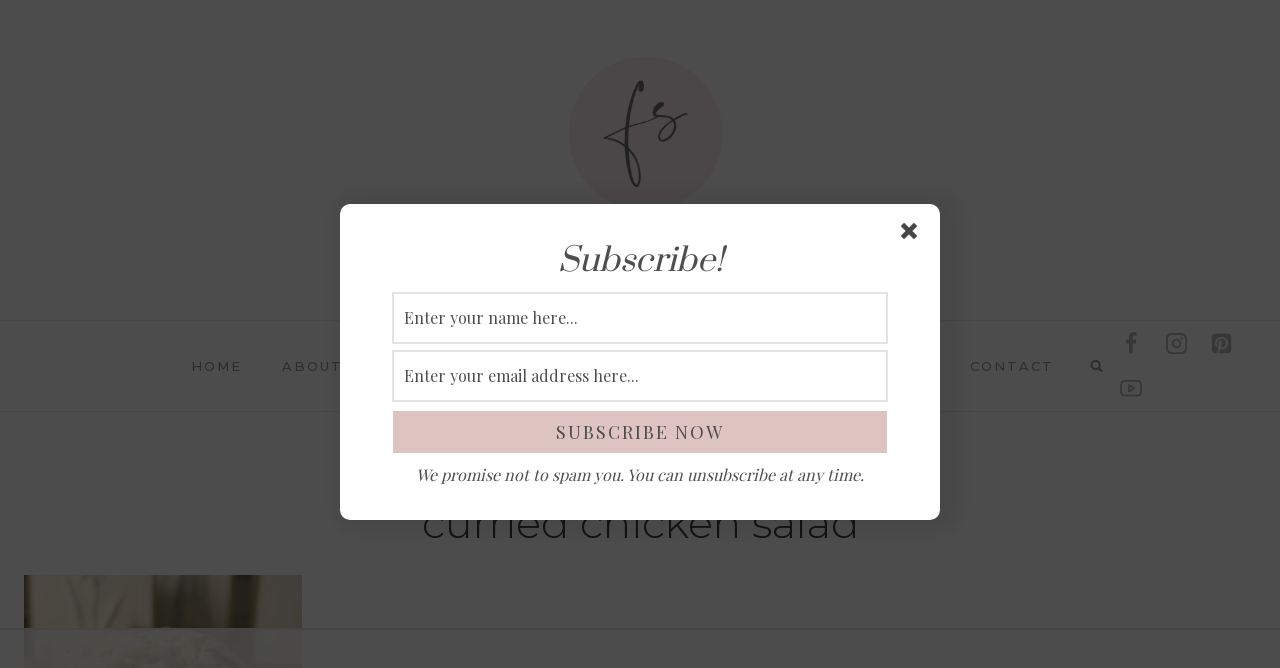

--- FILE ---
content_type: text/html
request_url: https://api.intentiq.com/profiles_engine/ProfilesEngineServlet?at=39&mi=10&dpi=936734067&pt=17&dpn=1&iiqidtype=2&iiqpcid=01ddf8af-60aa-4e7e-8319-39f5aac0d9f9&iiqpciddate=1768503732546&pcid=ff89f3af-202a-4829-b84c-de33710e6343&idtype=3&gdpr=0&japs=false&jaesc=0&jafc=0&jaensc=0&jsver=0.33&testGroup=A&source=pbjs&ABTestingConfigurationSource=group&abtg=A&vrref=https%3A%2F%2Fwww.familysavvy.com
body_size: 55
content:
{"abPercentage":97,"adt":1,"ct":2,"isOptedOut":false,"data":{"eids":[]},"dbsaved":"false","ls":true,"cttl":86400000,"abTestUuid":"g_b5756a49-1209-49ce-9fb1-6a7e301ac21b","tc":9,"sid":-1971349354}

--- FILE ---
content_type: text/html; charset=utf-8
request_url: https://www.google.com/recaptcha/api2/aframe
body_size: 267
content:
<!DOCTYPE HTML><html><head><meta http-equiv="content-type" content="text/html; charset=UTF-8"></head><body><script nonce="t9klX0mbDEw6hHK_sl_YqQ">/** Anti-fraud and anti-abuse applications only. See google.com/recaptcha */ try{var clients={'sodar':'https://pagead2.googlesyndication.com/pagead/sodar?'};window.addEventListener("message",function(a){try{if(a.source===window.parent){var b=JSON.parse(a.data);var c=clients[b['id']];if(c){var d=document.createElement('img');d.src=c+b['params']+'&rc='+(localStorage.getItem("rc::a")?sessionStorage.getItem("rc::b"):"");window.document.body.appendChild(d);sessionStorage.setItem("rc::e",parseInt(sessionStorage.getItem("rc::e")||0)+1);localStorage.setItem("rc::h",'1768503737490');}}}catch(b){}});window.parent.postMessage("_grecaptcha_ready", "*");}catch(b){}</script></body></html>

--- FILE ---
content_type: text/css
request_url: https://ads.adthrive.com/sites/5b1ea0e09be6984315ea0fad/ads.min.css
body_size: 396
content:
body.podcast .adthrive-sidebar.adthrive-stuck {
margin-top: 140px !important;
}

.adthrive-device-desktop .adthrive-recipe, .adthrive-device-tablet .adthrive-recipe {
float: right !important;
margin: 10px !important;
}

.adthrive-player-container.adthrive-collapse-player,
.adthrive-video-player.in-post {
margin-bottom: 28px;
}

/* fix content breaking viewport ZD 236968 */
.content article.post {
overflow: scroll;
}

/* Font Size */
body {
font-size:20px!important;
line-height:1.6;
}
/* END Font Size */

--- FILE ---
content_type: text/plain
request_url: https://rtb.openx.net/openrtbb/prebidjs
body_size: -84
content:
{"id":"1a34afeb-5f95-48d9-9a41-d95abdf572d2","nbr":0}

--- FILE ---
content_type: text/plain; charset=UTF-8
request_url: https://at.teads.tv/fpc?analytics_tag_id=PUB_17002&tfpvi=&gdpr_consent=&gdpr_status=22&gdpr_reason=220&ccpa_consent=&sv=prebid-v1
body_size: 56
content:
MmFjOTk3NmQtMzIwYy00YTY5LTg3ZTEtNzAyMDMzNTdmN2IzIzktMw==

--- FILE ---
content_type: text/plain
request_url: https://rtb.openx.net/openrtbb/prebidjs
body_size: -227
content:
{"id":"71fd6bb8-648d-4e52-b8d7-6ff4a169c04a","nbr":0}

--- FILE ---
content_type: text/plain
request_url: https://rtb.openx.net/openrtbb/prebidjs
body_size: -227
content:
{"id":"0dd6ce14-a1f9-4774-8911-51defc20ef79","nbr":0}

--- FILE ---
content_type: text/plain; charset=utf-8
request_url: https://ads.adthrive.com/http-api/cv2
body_size: 5752
content:
{"om":["06s8mwpb","08189wfv","0b0m8l4f","0nkew1d9","0osb6hrx","0sm4lr19","0x5ahrbr","1","1007_zwg02x3u","1028_8728253","10310289136970_674713065","10797905","10ua7afe","11142692","11509227","11896988","11999803","11ip4jnp","12010080","12010088","12123650","12142259","12151247","124843_8","124844_19","124848_7","124853_7","12gfb8kp","13mvd7kb","1453468","17_24765457","17_24765540","1832l91i","1891/84814","1dwefsfs","1ftzvfyu","1ko1lvdk","1kpjxj5u","1n7ce9xi","1p4k6hot","1zuc5d3f","206_501425","206_549410","206_549624","2132:45007637","2132:45877324","2149:12151096","2249:553782314","2307:1p4k6hot","2307:1zuc5d3f","2307:24vynz9s","2307:2u65qoye","2307:2zz883h7","2307:3o9hdib5","2307:3zp8ouf1","2307:4ghpg1az","2307:5gc3dsqf","2307:64x7dtvi","2307:6mrds7pc","2307:6wbm92qr","2307:71aegw5s","2307:74scwdnj","2307:794di3me","2307:7pm51mpe","2307:7xb3th35","2307:875v1cu3","2307:88o5ox1x","2307:8fdfc014","2307:8orkh93v","2307:9925w9vu","2307:a566o9hb","2307:be4hm1i2","2307:bmf26bhh","2307:bmp4lbzm","2307:c1hsjx06","2307:cuudl2xr","2307:df3ay4lc","2307:fqeh4hao","2307:g749lgab","2307:g80wmwcu","2307:ge4000vb","2307:gnalgf6a","2307:h1yuh03l","2307:hzonbdnu","2307:kehtjwqo","2307:ktpkpcen","2307:kxghk527","2307:l0mfc5zl","2307:l3n14zqf","2307:n9sgp7lz","2307:ovzu1bco","2307:pilv78fi","2307:ralux098","2307:s5fkxzb8","2307:tjhavble","2307:tty470r7","2307:u30fsj32","2307:u7p1kjgp","2307:uf7vbcrs","2307:uxcfox2r","2307:v9nj2zmr","2307:vk7simkb","2307:vpp1quqt","2307:wad8wu7g","2307:x9yz5t0i","2307:xbw1u79v","2307:xc88kxs9","2307:z2zvrgyz","23786238","23786257","2409_15064_70_86128400","2409_25495_176_CR52092918","2409_25495_176_CR52092919","2409_25495_176_CR52092920","2409_25495_176_CR52092922","2409_25495_176_CR52092956","2409_25495_176_CR52092957","2409_25495_176_CR52092959","2409_25495_176_CR52150651","2409_25495_176_CR52153848","2409_25495_176_CR52175340","2409_25495_176_CR52178314","2409_25495_176_CR52178315","2409_25495_176_CR52178316","2409_25495_176_CR52186411","2409_25495_176_CR52188001","242408891","242697002","245841736","24765547","24vynz9s","25048614","25_53v6aquw","25_o4jf439x","25_oz31jrd0","25_yi6qlg3p","25_ztlksnbe","262594","2662_200562_8172741","2711_64_12151247","2715_9888_262592","2715_9888_262594","27s3hbtl","28933536","28u7c6ez","29414696","29414711","2974:8168539","2vmtfqwk","2xvz2uqg","2y5a5qhb","2y8cdpp5","3018/25167b5f97730b17ebdde16431661a56","3018/5dd08f83405af92305521f6ebffc5c01","306_24765499","306_82972-543683-2632452","308_125203_14","308_125204_11","31qdo7ks","32632246","32735354","32j56hnc","3335_25247_700109389","33419345","33419362","33604310","33627470","34141804","3490:CR52092918","3490:CR52092919","3490:CR52092921","3490:CR52175340","3490:CR52178314","3490:CR52212685","3490:CR52212687","3490:CR52212688","35771391","3658_136236_94lwr6vk","3658_136236_rvmx4z8a","3658_15038_ixja8zp1","3658_15078_cuudl2xr","3658_15078_fqeh4hao","3658_15936_ovzu1bco","3658_16671_T26265953","3658_175625_be4hm1i2","3658_18008_g80wmwcu","3658_18152_cv0zdf6u","3658_18152_nrlkfmof","3658_18152_yp0utlvz","3658_203382_5gc3dsqf","3658_203382_T26227543","3658_203382_l0mfc5zl","3658_203382_z2zvrgyz","3658_52887_pilv78fi","3658_584730_T26158963","3658_584730_T26158968","3658_584730_T26158977","3658_586765_xbw1u79v","3658_67113_37cerfai","3658_67113_77gj3an4","3658_83553_dmoplxrm","3658_83553_t4zab46q","3658_87799_df3ay4lc","36_46_11063302","36_46_12146024","3702_139777_24765456","3702_139777_24765458","3702_139777_24765460","3702_139777_24765466","3702_139777_24765468","3702_139777_24765476","3702_139777_24765477","3702_139777_24765483","3702_139777_24765489","3702_139777_24765494","3702_139777_24765497","3702_139777_24765500","3702_139777_24765527","3702_139777_24765529","3702_139777_24765530","3702_139777_24765534","3702_139777_24765537","3702_139777_24765540","3702_139777_24765544","3702_139777_24765546","3702_139777_24765548","3702_139777_24765550","37cerfai","381513943572","38557850","38662114","3LMBEkP-wis","3eo4xzpu","3kp5kuh1","3o9hdib5","3q49ttf8","3v2n6fcp","3z9sc003","40853565","409_189398","409_192565","409_216326","409_216366","409_216386","409_216396","409_216402","409_216406","409_216416","409_220139","409_220169","409_220333","409_220336","409_223599","409_225978","409_225983","409_226312","409_226321","409_226322","409_226326","409_226332","409_226347","409_227223","409_227224","409_227235","409_227239","409_228054","409_228055","409_228065","409_228070","409_228354","42231859","43919974","43919984","439246469228","44129108","44629254","45877324","458901553568","47370268","4771_510478_1610313815","47869802","481703827","485027845327","48629971","48739100","487951","4941618","4947806","4972638","4972640","4afca42j","4aqwokyz","4cepw60l","4fk9nxse","4ghpg1az","4l8wnsbf","4nir51xd","4qxmmgd2","4tgls8cg","4zai8e8t","501420","501425","502806027","50588285","51372355","514819301","52136743","52136747","521_425_203499","521_425_203509","521_425_203515","521_425_203524","521_425_203525","521_425_203526","521_425_203529","521_425_203536","521_425_203542","521_425_203617","521_425_203618","521_425_203633","521_425_203680","521_425_203681","521_425_203683","521_425_203684","521_425_203687","521_425_203689","521_425_203690","521_425_203693","521_425_203695","521_425_203702","521_425_203703","521_425_203712","521_425_203714","521_425_203721","521_425_203729","521_425_203730","521_425_203732","521_425_203733","521_425_203742","521_425_203743","521_425_203744","521_425_203864","521_425_203867","521_425_203918","521_425_203970","522_119_6200711","5316_139700_72add4e5-77ac-450e-a737-601ca216e99a","5316_139700_7ffcb809-64ae-49c7-8224-e96d7c029938","5316_139700_bd0b86af-29f5-418b-9bb4-3aa99ec783bd","5316_139700_cebab8a3-849f-4c71-9204-2195b7691600","5316_139700_e57da5d6-bc41-40d9-9688-87a11ae6ec85","53786587","53v6aquw","54044550","549624","5510:0nkew1d9","5510:4l8wnsbf","5510:ffymiybw","5510:sagk476t","5510:vtsenhfg","55167461","553779915","553781221","553781814","553782314","555_165_790703534084","5563_66529_OADD2.7284328163393_196P936VYRAEYC7IJY","5563_66529_OAIP.104c050e6928e9b8c130fc4a2b7ed0ac","55726194","557_409_216486","557_409_216494","557_409_216496","557_409_216498","557_409_220139","557_409_220149","557_409_220159","557_409_220169","557_409_220336","557_409_220338","557_409_220343","557_409_220344","557_409_220353","557_409_220354","557_409_220364","557_409_223589","557_409_228055","557_409_228105","557_409_228349","557_409_228354","557_409_228359","557_409_228363","557_409_235268","558_93_0ka5pd9v","558_93_2aqgm79d","558_93_37cerfai","558_93_76h4vfa0","558_93_j45j2243","558_93_ldv3iy6n","558_93_tjhavble","560_74_18268030","560_74_18268075","56341213","56632509","5726507751","5726507783","576468455992851132","5826525409","58310259131_553781814","58310259131_553782314","59664236","59664270","59664278","59751572","59751578","5989_84349_553781220","5989_84349_553781221","5989_84349_553781814","5fz7vp77","5gc3dsqf","5ia3jbdy","600618969","6026500985","60618585","60810395","609577512","60f5a06w","61210719","61213159","6126564503","6126595891","61460044","61643785","616794222","618576351","618876699","618980679","619089559","61916211","61916223","61916225","61932920","61932925","61932933","61932948","61932957","62019681","62019933","62020288","62217784","6226505231","6226505239","6226522293","62287261","627225143","627227759","627301267","627309156","627309159","627506494","62764941","628013471","628013474","628153170","628153173","628359889","628444259","628444262","628444349","628444433","628444439","628456307","628456310","628456379","628456382","628456391","628456403","628622163","628622166","628622169","628622172","628622178","628622241","628622244","628622247","628622250","628683371","628687043","628687157","628687460","628687463","628803013","628841673","629007394","629009180","629167998","629168001","629168010","629168565","629171196","629171202","62971378","62976224","62980385","62980391","62981075","62987257","6365_61796_785451798380","6365_61796_788314728649","6365_61796_788401858556","636910768489","659216891404","659713728691","680_99480_700109393","683692339","683738007","684137347","684492634","684493019","694153381","694906156","694912939","696314600","696332890","697189859","697189924","697189991","697189999","697525780","697876985","697876994","697876997","697877001","699537441","699812857","6bfbb9is","6mrds7pc","6wbm92qr","700109389","700117707","702720175","703142288","705149838","70_85473587","70_85939019","7354_138543_85445179","7414_121891_6234791","77gj3an4","794di3me","7969_149355_45877324","7cmeqmw8","7g3m152i","7jvs1wj8","7sf7w6kh","7xb3th35","8152859","8152878","8152879","8161137","8172734","83443827","83447751","85445183","85480732","85807320","85808977","85808987","85809016","85809046","85943315","86509222","86509229","8788725","88o5ox1x","8ax1f5n9","8b5u826e","8camtqjh","8fdfc014","8fx3vqhp","8h0jrkwl","8orkh93v","8ptlop6y","8uk2552z","8vi8czrq","8vnf9hi0","8y2y355b","9057/0328842c8f1d017570ede5c97267f40d","9149158","91950606","91950610","93_mtsc0nih","93_tjhavble","94lwr6vk","9599219","9659166","9925w9vu","9l06fx6u","9rqgwgyb","YM34v0D1p1g","YlnVIl2d84o","a0oxacu8","a1vt6lsg","a2f15quh","a4nw4c6t","a566o9hb","adsmeltk","amzgwpso","b1w0l8ek","b3sqze11","b5h6ex3r","be4hm1i2","bmf26bhh","bmp4lbzm","bnpe74hh","bpwmigtk","bu7cgfun","bw5u85ie","bwrjdgxj","c1dt8zmk","c2d7ypnt","c7z0h277","cli4wt8w","cn1efkj5","cqant14y","cr-1oplzoysu9vd","cr-1oplzoysuatj","cr-1p63rok3uatj","cr-98qx2d1tubqk","cr-9cqtwg2t2eri02","cr-aawz1h5vubwj","cr-aawz1h7rubwj","cr-aawz1h8tubwj","cr-aawz1i3xubwj","cr-g7xv5i3qvft","cr-gnpcnxvauatj","cr-kz4ol95lu9vd","cr-kz4ol95lubwe","cr-wm8psj6gu9vd","cuudl2xr","cv0zdf6u","cv2huqwc","cx2d0vgs","d0i4194l","daw00eve","ddr52z0n","df3ay4lc","dmoplxrm","dsugp5th","dttupnse","dwjp56fe","e2qeeuc5","ed5kozku","ekocpzhh","emb3oez7","en5njl83","extremereach_creative_76559239","f0u03q6w","f3craufm","f88uimwg","faia6gj7","fcn2zae1","fdujxvyb","fjzzyur4","fmbxvfw0","fnjdwof5","fqeh4hao","fybdgtuw","g2ozgyf2","g31jnagh","g4iapksj","g5egxitt","g749lgab","g80wmwcu","g88ob0qg","ge4000vb","ghoftjpg","gjwam5dw","gnalgf6a","gptg4zsl","gr2aoieq","gsez3kpt","hbev5lgg","hf9ak5dg","hf9btnbz","hgrz3ggo","hqz7anxg","hr48t0p1","hsj3dah0","hu8cf63l","hueqprai","hwr63jqc","hxxrc6st","hzonbdnu","i2aglcoy","i90isgt0","ikjvo5us","is1l9zv2","iwmsjand","j45j2243","j4r0agpc","j4wtrm2z","j5j8jiab","jaz5omfl","jd035jgw","jwavavoo","k0csqwfi","k2gvmi4i","k7298qp6joc","k7m5rlmb","k7qp6joc","kef79kfg","kgfwtasx","kk5768bd","klqiditz","knoebx5v","ksg6geq3","ktpkpcen","kx5rgl0a","l0mfc5zl","l4fh84wa","l9l53i71","livo1etn","llejctn7","lp37a2wq","ly03jp9a","m2n177jy","m9tz4e6u","mcg2cwfw","min949in","mmr74uc4","mohri2dm","mtsc0nih","mwkft0jf","n1nubick","n3egwnq7","n97gfqzi","nfwtficq","nrlkfmof","nrs1hc5n","nv0uqrqm","nvawplz4","nyl11j91","o4jf439x","o54qvth1","o5xj653n","oe31iwxh","offogevi","ofoon6ir","ofx94j80","op9gtamy","ovzu1bco","ozdii3rw","p3lqbugu","p9engm3i","pilv78fi","pm9dmfkk","po1pucm2","ppn03peq","prcz3msg","pug4sba4","pvu20l8t","q1kdv2e7","q1kklcij","q2ekj70j","q3aelm5l","qdd3kh0z","ql58lnpw","qlhur51f","qq83xqda","qqvgscdx","qxyyieje","r4slj7p5","riaslz7g","rmenh8cz","rnd2v82r","ro6dg0lh","rq5wp3kz","rrlikvt1","rs23jn6r","s3v8ap1f","s4otr2wq","s4s41bit","s5fkxzb8","sagk476t","sj00zm5c","sk3ffy7a","soh414zt","ssnofwh5","t5alo5fu","t5kb9pme","t6b3otvc","t8856rml","ti0s3bz3","tjhavble","toh6otge","tq2amd5v","u1jb75sm","u2fjwl2k","u2x4z0j8","u30fsj32","u3oyi6bb","u7p1kjgp","ubjltf5y","uhebin5g","ulu6uool","usle8ijx","uxcfox2r","v9nj2zmr","vbbpi5om","veuwcd3t","vew4by92","vk7simkb","vosqszns","vtnlq9d0","vtsenhfg","w1ws81sy","wad8wu7g","wxfnrapl","x40ta9u0","x716iscu","x9yz5t0i","xbw1u79v","xdaezn6y","xgzzblzl","xhcpnehk","xtxa8s2d","xwhet1qh","y141rtv6","ygmhp6c6","yi6qlg3p","yp0utlvz","z2zvrgyz","z8hcebyi","zaiy3lqy","zfexqyi5","zw6jpag6","zwzjgvpw","7979132","7979135"],"pmp":[],"adomains":["1md.org","a4g.com","about.bugmd.com","acelauncher.com","adameve.com","adelion.com","adp3.net","advenuedsp.com","aibidauction.com","aibidsrv.com","akusoli.com","allofmpls.org","arkeero.net","ato.mx","avazutracking.net","avid-ad-server.com","avid-adserver.com","avidadserver.com","aztracking.net","bc-sys.com","bcc-ads.com","bidderrtb.com","bidscube.com","bizzclick.com","bkserving.com","bksn.se","brightmountainads.com","bucksense.io","bugmd.com","ca.iqos.com","capitaloneshopping.com","cdn.dsptr.com","clarifion.com","clean.peebuster.com","cotosen.com","cs.money","cwkuki.com","dallasnews.com","dcntr-ads.com","decenterads.com","derila-ergo.com","dhgate.com","dhs.gov","digitaladsystems.com","displate.com","doyour.bid","dspbox.io","envisionx.co","ezmob.com","fla-keys.com","fmlabsonline.com","g123.jp","g2trk.com","gadgetslaboratory.com","gadmobe.com","getbugmd.com","goodtoknowthis.com","gov.il","grosvenorcasinos.com","guard.io","hero-wars.com","holts.com","howto5.io","http://bookstofilm.com/","http://countingmypennies.com/","http://fabpop.net/","http://folkaly.com/","http://gameswaka.com/","http://gowdr.com/","http://gratefulfinance.com/","http://outliermodel.com/","http://profitor.com/","http://tenfactorialrocks.com/","http://vovviral.com/","https://instantbuzz.net/","https://www.royalcaribbean.com/","ice.gov","imprdom.com","justanswer.com","liverrenew.com","longhornsnuff.com","lovehoney.com","lowerjointpain.com","lymphsystemsupport.com","meccabingo.com","media-servers.net","medimops.de","miniretornaveis.com","mobuppsrtb.com","motionspots.com","mygrizzly.com","myiq.com","myrocky.ca","national-lottery.co.uk","nbliver360.com","ndc.ajillionmax.com","nibblr-ai.com","niutux.com","nordicspirit.co.uk","notify.nuviad.com","notify.oxonux.com","own-imp.vrtzads.com","paperela.com","parasiterelief.com","peta.org","pfm.ninja","pixel.metanetwork.mobi","pixel.valo.ai","plannedparenthood.org","plf1.net","plt7.com","pltfrm.click","printwithwave.co","privacymodeweb.com","rangeusa.com","readywind.com","reklambids.com","ri.psdwc.com","royalcaribbean.com","royalcaribbean.com.au","rtb-adeclipse.io","rtb-direct.com","rtb.adx1.com","rtb.kds.media","rtb.reklambid.com","rtb.reklamdsp.com","rtb.rklmstr.com","rtbadtrading.com","rtbsbengine.com","rtbtradein.com","saba.com.mx","safevirus.info","securevid.co","seedtag.com","servedby.revive-adserver.net","shift.com","simple.life","smrt-view.com","swissklip.com","taboola.com","tel-aviv.gov.il","temu.com","theoceanac.com","track-bid.com","trackingintegral.com","trading-rtbg.com","trkbid.com","truthfinder.com","unoadsrv.com","usconcealedcarry.com","uuidksinc.net","vabilitytech.com","vashoot.com","vegogarden.com","viewtemplates.com","votervoice.net","vuse.com","waardex.com","wapstart.ru","wdc.go2trk.com","weareplannedparenthood.org","webtradingspot.com","www.royalcaribbean.com","xapads.com","xiaflex.com","yourchamilia.com"]}